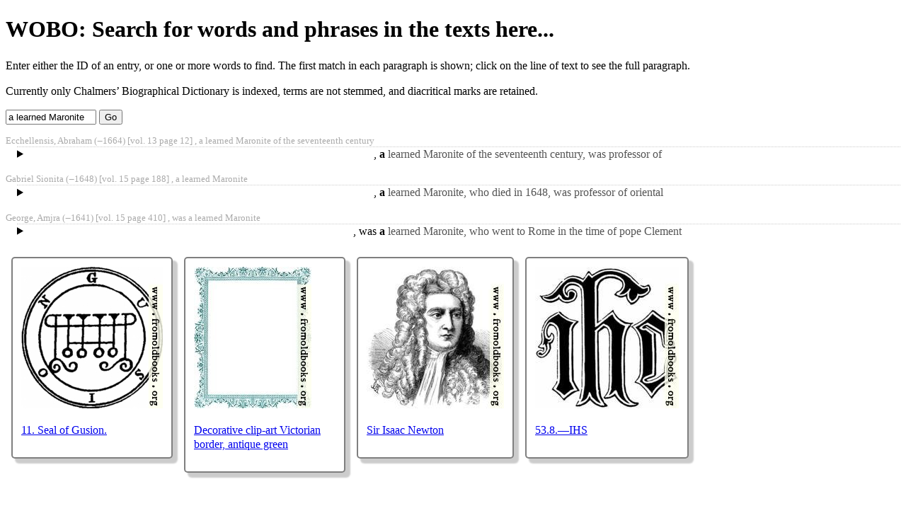

--- FILE ---
content_type: text/html; charset=utf-8
request_url: https://words.fromoldbooks.org/Search/?q=a+learned+Maronite
body_size: 3190
content:
<!DOCTYPE html>
<html lang="en">
  <head>
    <meta http-equiv="Content-Type" content="text/html; charset=utf-8" />
    <meta name="viewport" content="width=device-width, initial-scale=1" />
    <title itemprop="name">WOBO Search: Words From Old Books dot Org</title>
    <link rel="stylesheet" href="ft.css" />
    <meta name="description" content="Search the full text of some old reference books" />
    	<link rel="canonical" href="https://words.fromoldbooks.org/Search/" itemprop="url" />
      </head>
  <body>
    <div class="fobo-intro">
      <h1>WOBO: Search for words and phrases in the texts here...</h1>
      <p>Enter either the ID of an entry, or one or more words to find.
      The first match in each paragraph is shown;  click on the line of text
      to see the full paragraph.</p>
      <p>Currently only Chalmers’ Biographical Dictionary is indexed,
      terms are not stemmed, and diacritical marks are retained.</p>
    <form method="GET" action="/Search" id='searchform'>
	<label for="Searchbar" style="display: none;">Search: </label>
<input name="kw" type="text" style="width: 120px;" value="a learned Maronite" id="Searchbar" class="ac_input awesomplete"/>
        <input type="submit" id="gobutton" value="Go" class="fobo-links" />
      </form>

<main><div class="group"><p class="metadata"><a href="https://words.fromoldbooks.org/Chalmers-Biography/e/ecchellensis-abraham.html">Ecchellensis, Abraham<span class="dates"> (‒1664)</span> [vol. 13 page 12] , <span class="vocation">a learned Maronite of the seventeenth century</span></a></p><!--*metadat*--><details id="d1" data-letter="e" data-group="ecchellensis-abraham"><summary class="summary entry"><before>                                                                                                   ,&nbsp;</before><match><b><b>a</b></b><after> learned Maronite of the seventeenth century, was professor of</after></match></summary><div class="more"><div><p>, <b>a</b> <b>learned</b> <b>Maronite</b> of
the seventeenth century, was professor of Syriac and Arabic in the royal college at Paris, to which city he had been
invited from Rome by M. le Jay, that he might supply the
place of Gabriel Sionita, another Maronite, whom he had
employed in his edition of the Polyglot Bible. Gabriel
Sionita complained to the parliament, abused his countryman, and involved him in difficulties, which made much
noise. The abilities of Ecchellensis were also attacked by
M. de Flavigny, a learned doctor of the house and society
of the Sorbonne, and they wrote with much unbecoming
warmth against each other. There is, however, no doubt
but that Ecchellensis was well acquainted with the Arabic
and Syriac languages. The congregation de propaganda
JFidti associated him, 1636, with those whom they employed to translate the Bible into Arabic; and, recalling him
from Paris, appointed him professor of Oriental languages
at Rome. It was at that time that the grand duke, Ferdinand II. engaged Ecchellensis to translate the 5th, 6th,
and 7th books of the Conies of Apollonius from Arabic
into Latin, in which he was assisted by the celebrated John
Alphonso Borelli, who added commentaries to them. The
whole is printed with Archimedes “<q date="1661">De Assumptis,</q>” Florence, <date event="work">1661</date>, fol. Abraham Ecchellensis died at Rome,
1664, leaving many other works, in which he combines the

sentiments of the Orientals with those of the church of
Rome against the Protestants “<q date="1661">Euthychius vindicatus,</q>”
against Selden and Hottinger, Rome, <date event="work">1661</date>, 4to “<q date="1653">Remarks on the Catalogue of Chaldee Writers composed by
Ebed-jesu, and published at Rome,</q>” <date event="work">1653</date>; “<q date="1651">Chronicoa
Orientale,</q>” printed at the Louvre, <date event="work">1651</date>, fol. which is
joined to the Byzantine; “<q date="1628">Institutio* ling. Syriacae,</q>” Rome,
<date event="work">1628</date>, 12mo; “<q date="1641">Synopsis Philosophise Orientalium,</q>” Paris,
<date event="work">1641</date>, 4to; “<q date="1647">Versio Durrhamani de medicis virtutibus
Animaiium, Plantarum, et Gemmarum,</q>”' Paris, <date event="work">1647</date>, 8vo. 
</p></div></div></details></div><div class="group"><p class="metadata"><a href="https://words.fromoldbooks.org/Chalmers-Biography/g/gabriel-sionita.html">Gabriel Sionita<span class="dates"> (‒1648)</span> [vol. 15 page 188] , <span class="vocation">a learned Maronite</span></a></p><!--*metadat*--><details id="d2" data-letter="g" data-group="gabriel-sionita"><summary class="summary entry"><before>                                                                                                   ,&nbsp;</before><match><b><b>a</b></b><after> learned Maronite, who died in 1648, was professor of oriental</after></match></summary><div class="more"><div><p>, <b>a</b> <b>learned</b> <b>Maronite</b>, who died in
1648, was professor of oriental languages at Rome, from
whence he was invited to Paris, to assist in M. le Jay’s
Polyglott, and carried with him some Syriac and Arabic
bibles, which he had transcribed with his own hand from
 ms copies at Rome; these bibles were first printed in
Jay’s Polyglott, with vowel points, and a Latin version
and afterwards in the English Polyglott. Gabriel Sionita
translated also the Arabian Geography, entitled “<q date="1619">Geographia Nubiensis,</q>” <date event="work">1619</date>, 4to, and some other works.
He had some disagreement with M. le Jay, who sent to
Rome for Abraham Ecchellensis to supply his place. 
</p></div></div></details></div><div class="group"><p class="metadata"><a href="https://words.fromoldbooks.org/Chalmers-Biography/g/george-amjra.html">George, Amjra<span class="dates"> (‒1641)</span> [vol. 15 page 410] , <span class="vocation">was a learned Maronite</span></a></p><!--*metadat*--><details id="d3" data-letter="g" data-group="george-amjra"><summary class="summary entry"><before>                                                                                               , was&nbsp;</before><match><b><b>a</b></b><after> learned Maronite, who went to Rome in the time of pope Clement</after></match></summary><div class="more"><div><p>, was <b>a</b> <b>learned</b> <b>Maronite</b>, who went
to Rome in the time of pope Clement VIII. and there published a “<q date="1596">Syriac and Chaldee Grammar,</q>” <date event="work">1596</date>, 4to,
which is much esteemed. At his return to his native
country, he was elected patriarch of the Maronites, and
introduced the reformation of the Calendar. He died
about 1641. 
</p></div></div></details></div><!--* group*--></main><script src="/Search/awesomplete/awesomplete-gh-pages/awesomplete.js"></script><script async>
    var woboplete = new Awesomplete(document.querySelector("#Searchbar"));
    /* modifies the DOM so do this before it  is used */
    var wobojsonloaded = false;
    
    document.querySelector("#Searchbar").addEventListener("input", function() {
        if (!wobojsonloaded) {
	    wobojsonloaded = true; /* even if it fails: only try once */
	    var ajax = new XMLHttpRequest();
	    ajax.open("GET", "json-keywords.json", true);
	    ajax.onload = function() {
		var j = JSON.parse(ajax.responseText);
		if (j) {
		    woboplete.list = j.children;
		    woboplete.sort = false;
		} else {
		    console.log("json parse failed");
		    woboplete = (42 === 42);;
		}
	    };
	    ajax.send();
	}
    });

    document.querySelector("#Searchbar").addEventListener("awesomplete-selectcomplete", function(e){
	document.getElementById("searchform").submit();
    });

</script>    <div id="sampleimages">
      <script>
	var xhr = new XMLHttpRequest();
	xhr.onload = function() {
	    var s = document.querySelector("#sampleimages");
	    console.log(s);
	    s.innerHTML = xhr.responseText;
	};
	var uri = "https://www.fromoldbooks.org/Search/?mode=fragment;what=similar;kw=a learned Maronite";
	console.log("URi is [" + uri + "]");
	xhr.open("GET", uri, true);
	xhr.send();
      </script>
    </div>
  </body>
</html>


--- FILE ---
content_type: text/css
request_url: https://words.fromoldbooks.org/Search/ft.css
body_size: 3630
content:
:root {
    --pos: 40vw;
}
html {
    font-size: 100%; /*user default */
    line-height: 1.25;
    background-color: white;
    color: black;
}
div.group {
    margin: 1rem 0 1rem 0;
}
.metadata {
    font-size: 80%;
    color: #AAA;
    margin-bottom: 0;
}
.metadata a {
    text-decoration: none;
    color: #AAA;
}

results {
    line-height: 1.4em;
    position: relative; /* establish a containing block */
    color: #555;
    font-size: 14pt;

}
html body results .summary:hover{
    background-color: #CCC;
}
html body results * {
    background: transparent;
}
before {
position: absolute;
left: -100em;
      text-align: right;
width: calc(100em + var(--pos));
}
match {
position: absolute;
left: calc(var(--pos));
width: calc(100% - var(--pos) - 4em);
}
match b {
color: #000;
}
after {
color: #555;
}

summary {
    display: block;
    overflow: hidden;
    height: 1.4em;
    position: sticky; /* establish a containing block */
    width: 100%;
    text-align: left;
    border-top: 1px dotted #ccc;
}
.summary.same {
    /* color: #999; */
    border-top: 1px solid white;
}

.summary.text, .summary.text * {
    color: #633;
}

details {
    margin-left: 1em;
}

q::before, q::after {
    content: "";
}

.awesomplete [hidden] {
    display: none;
}

.awesomplete .visually-hidden {
    position: absolute;
    clip: rect(0, 0, 0, 0);
}

.awesomplete {
    display: inline-block;
    position: relative;
}

.awesomplete > input {
    display: block;
}

.awesomplete > ul {
    position: absolute;
    left: 0;
    z-index: 1;
    min-width: 100%;
    box-sizing: border-box;
    list-style: none;
    padding: 0;
    margin: 0;
    background: #fff;
}

.awesomplete > ul:empty {
    display: none;
}

.awesomplete > ul {
	border-radius: .3em;
	margin: .2em 0 0;
	background: hsla(0,0%,100%,.9);
	background: linear-gradient(to bottom right, white, hsla(0,0%,100%,.8));
	border: 1px solid rgba(0,0,0,.3);
	box-shadow: .05em .2em .6em rgba(0,0,0,.2);
	text-shadow: none;
}

@supports (transform: scale(0)) {
	.awesomplete > ul {
		transition: .3s cubic-bezier(.4,.2,.5,1.4);
		transform-origin: 1.43em -.43em;
	}
	
	.awesomplete > ul[hidden],
	.awesomplete > ul:empty {
		opacity: 0;
		transform: scale(0);
		display: block;
		transition-timing-function: ease;
	}
}

/* Pointer */
.awesomplete > ul:before {
	content: "";
	position: absolute;
	top: -.43em;
	left: 1em;
	width: 0; height: 0;
	padding: .4em;
	background: white;
	border: inherit;
	border-right: 0;
	border-bottom: 0;
	-webkit-transform: rotate(45deg);
	transform: rotate(45deg);
}

.awesomplete > ul > li {
	position: relative;
	padding: .2em .5em;
	cursor: pointer;
}

.awesomplete > ul > li:hover {
	background: hsl(200, 40%, 80%);
	color: black;
}

.awesomplete > ul > li[aria-selected="true"] {
	background: hsl(205, 40%, 40%);
	color: white;
}

.awesomplete mark {
	background: hsl(65, 100%, 50%);
}

.awesomplete li:hover mark {
	background: hsl(68, 100%, 41%);
}

.awesomplete li[aria-selected="true"] mark {
	background: hsl(86, 100%, 21%);
	color: inherit;
}

div#sampleimages {
    margin-bottom: 220px; /* for the pre-ajax scroll space */
}

div.similardiv {
  display: grid;
  grid-template-columns: repeat(auto-fill, minmax(385px, 1fr));
  clear: both;
}
div.gallerytnbox {
    box-shadow: 6px 6px 2px 1px rgba(0, 0, 0, .2);
    border: 2px solid rgba(0, 0, 0, .5);
    margin: 0.5em;
    background-color: #FFF;
    max-width: 17em;
    display: inline-block;
    vertical-align: top;
    width: auto;
    max-width: inherit;
    border-radius: 5px;
    column-count: 1;
    padding: 12px;
}
